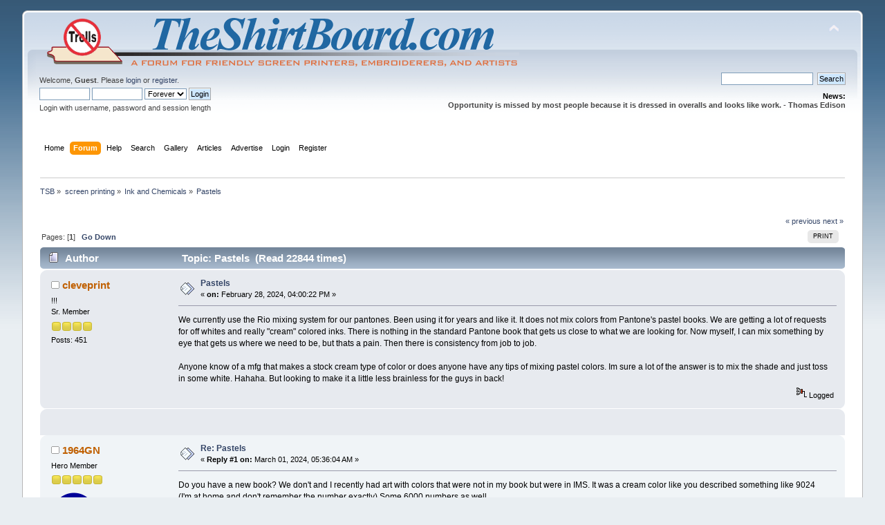

--- FILE ---
content_type: text/html; charset=UTF-8
request_url: https://www.theshirtboard.com/index.php?topic=26848.0
body_size: 8696
content:
<!DOCTYPE html PUBLIC "-//W3C//DTD XHTML 1.0 Transitional//EN" "http://www.w3.org/TR/xhtml1/DTD/xhtml1-transitional.dtd">
<html xmlns="http://www.w3.org/1999/xhtml">
<head>
	<link rel="stylesheet" type="text/css" href="https://www.theshirtboard.com/Themes/default/css/index.css?fin20" />
	<link rel="stylesheet" type="text/css" href="https://www.theshirtboard.com/Themes/default/css/webkit.css" />
	<script type="text/javascript" src="https://www.theshirtboard.com/Themes/default/scripts/script.js?fin20"></script>
	<script type="text/javascript" src="https://www.theshirtboard.com/Themes/default/scripts/theme.js?fin20"></script>
	<script type="text/javascript"><!-- // --><![CDATA[
		var smf_theme_url = "https://www.theshirtboard.com/Themes/default";
		var smf_default_theme_url = "https://www.theshirtboard.com/Themes/default";
		var smf_images_url = "https://www.theshirtboard.com/Themes/default/images";
		var smf_scripturl = "https://www.theshirtboard.com/index.php?PHPSESSID=n21vqiu40hg61a0vh25o6stol5&amp;";
		var smf_iso_case_folding = false;
		var smf_charset = "UTF-8";
		var ajax_notification_text = "Loading...";
		var ajax_notification_cancel_text = "Cancel";
	// ]]></script>
	<meta http-equiv="Content-Type" content="text/html; charset=UTF-8" />
	<meta name="description" content="Pastels" />
	<meta name="keywords" content="screen printing forum, color separations, apparel sales, tee shirt printing, marketing, decorating, tutorials, education, small business, training, support, inks, equipment, supplies, discounts, artist, freelance, assistance, film positives, How Too, Troubleshooting, ink types, squeegee, flood bar, screen, mesh, angle, business, shop talk, " />
	<title>Pastels</title>
	<link rel="canonical" href="https://www.theshirtboard.com/index.php?topic=26848.0" />
	<link rel="help" href="https://www.theshirtboard.com/index.php?PHPSESSID=n21vqiu40hg61a0vh25o6stol5&amp;action=help" />
	<link rel="search" href="https://www.theshirtboard.com/index.php?PHPSESSID=n21vqiu40hg61a0vh25o6stol5&amp;action=search" />
	<link rel="contents" href="https://www.theshirtboard.com/index.php?PHPSESSID=n21vqiu40hg61a0vh25o6stol5&amp;" />
	<link rel="alternate" type="application/rss+xml" title="TSB - RSS" href="https://www.theshirtboard.com/index.php?PHPSESSID=n21vqiu40hg61a0vh25o6stol5&amp;type=rss;action=.xml" />
	<link rel="prev" href="https://www.theshirtboard.com/index.php?PHPSESSID=n21vqiu40hg61a0vh25o6stol5&amp;topic=26848.0;prev_next=prev" />
	<link rel="next" href="https://www.theshirtboard.com/index.php?PHPSESSID=n21vqiu40hg61a0vh25o6stol5&amp;topic=26848.0;prev_next=next" />
	<link rel="index" href="https://www.theshirtboard.com/index.php?PHPSESSID=n21vqiu40hg61a0vh25o6stol5&amp;board=26.0" />
        <!-- twitter app card start-->
        <!-- https://dev.twitter.com/docs/cards/types/app-card -->
        <meta name="twitter:card" content="app" />
    
        <meta name="twitter:app:id:iphone" content="307880732" />
        <meta name="twitter:app:url:iphone" content="tapatalk://www.theshirtboard.com/?location=topic&fid=26&tid=26848" />
        <meta name="twitter:app:id:ipad" content="307880732">
        <meta name="twitter:app:url:ipad" content="tapatalk://www.theshirtboard.com/?location=topic&fid=26&tid=26848" />
        
        <meta name="twitter:app:id:googleplay" content="com.quoord.tapatalkpro.activity" />
        <meta name="twitter:app:url:googleplay" content="tapatalk://www.theshirtboard.com/?location=topic&fid=26&tid=26848" />
        
    <!-- twitter app card -->
    
    <!-- Tapatalk Banner head start -->
    <link href="https://www.theshirtboard.com/mobiquo/smartbanner/appbanner.css" rel="stylesheet" type="text/css" media="screen" />
    <script type="text/javascript">
        var is_mobile_skin     = 0;
        var app_ios_id         = "";
        var app_android_id     = "";
        var app_kindle_url     = "";
        var app_banner_message = "";
        var app_forum_name     = "TSB";
        var app_location_url   = "tapatalk://www.theshirtboard.com/?location=topic&fid=26&tid=26848";
        var app_board_url      = "https%3A%2F%2Fwww.theshirtboard.com";
        var functionCallAfterWindowLoad = 0
    </script>
    <script src="https://www.theshirtboard.com/mobiquo/smartbanner/appbanner.js" type="text/javascript"></script>
    <!-- Tapatalk Banner head end-->

        <!-- tapatalk full view ads -->
        <script type="text/javascript">
            var app_forum_code = "d41d8cd98f00b204e9800998ecf8427e";
            var app_ads_referer = "https%3A%2F%2Fwww.theshirtboard.com%2Findex.php%3Ftopic%3D26848.0";
            var app_ads_url = "https://www.theshirtboard.com/mobiquo/smartbanner/ads.php";
        </script>
        <script src="https://www.theshirtboard.com/mobiquo/smartbanner/ads.js" type="text/javascript"></script>
    
	<link rel="stylesheet" type="text/css" id="portal_css" href="https://www.theshirtboard.com/Themes/default/css/portal.css" />
	<script type="text/javascript" src="https://www.theshirtboard.com/Themes/default/scripts/portal.js?234"></script>
	<script language="JavaScript" type="text/javascript"><!-- // --><![CDATA[
		var sp_images_url = "https://www.theshirtboard.com/Themes/default/images/sp";
		function sp_collapseBlock(id)
		{
			mode = document.getElementById("sp_block_" + id).style.display == "" ? 0 : 1;
			document.cookie = "sp_block_" + id + "=" + (mode ? 0 : 1);
			document.getElementById("sp_collapse_" + id).src = smf_images_url + (mode ? "/collapse.gif" : "/expand.gif");
			document.getElementById("sp_block_" + id).style.display = mode ? "" : "none";
		}
		function sp_collapseSide(id)
		{
			var sp_sides = new Array();
			sp_sides[1] = "sp_left";
			sp_sides[4] = "sp_right";
			mode = document.getElementById(sp_sides[id]).style.display == "" ? 0 : 1;
			document.cookie = sp_sides[id] + "=" + (mode ? 0 : 1);
			document.getElementById("sp_collapse_side" + id).src = sp_images_url + (mode ? "/collapse.png" : "/expand.png");
			document.getElementById(sp_sides[id]).style.display = mode ? "" : "none";
		}
		window.addEventListener("load", sp_image_resize, false);
	// ]]></script>
	<style type="text/css">
		h4.catbg span.left, h4.catbg2 span.left, h3.catbg span.left, h3.catbg2 span.left, .table_list tbody.header td span.left
		{
			background: url(https://www.theshirtboard.com/Themes/default/images/theme/main_block.png) no-repeat 0 -160px;
		}
		h4.titlebg span.left, h3.titlebg span.left
		{
			background: url(https://www.theshirtboard.com/Themes/default/images/theme/main_block.png) no-repeat 0 -200px;
		}
	</style>
		<script type="text/javascript" src="https://www.theshirtboard.com/Themes/default/scripts/captcha.js"></script>

	<script type="text/javascript"><!-- // --><![CDATA[
		var _gaq = _gaq || [];
		_gaq.push(['_setAccount', 'UA-23918331-1']);
		_gaq.push(['_trackPageview']);

		(function() {
			var ga = document.createElement('script'); ga.type = 'text/javascript'; ga.async = true;
			ga.src = ('https:' == document.location.protocol ? 'https://ssl' : 'http://www') + '.google-analytics.com/ga.js';
			var s = document.getElementsByTagName('script')[0]; s.parentNode.insertBefore(ga, s);
		})();
	// ]]></script>
</head>
<body>
<!-- Tapatalk Detect body start -->
<style type="text/css">
.ui-mobile [data-role="page"], .ui-mobile [data-role="dialog"], .ui-page 
{
top:auto;
}
</style>
<script type="text/javascript">tapatalkDetect()</script>
<!-- Tapatalk Detect banner body end -->


<div id="wrapper" style="width: 95%">
	<div id="header"><div class="frame">
		<div id="top_section">
			<h1 class="forumtitle">
				<a href="https://www.theshirtboard.com/index.php?PHPSESSID=n21vqiu40hg61a0vh25o6stol5&amp;"><img src="https://www.theshirtboard.com/theshirtboard-logo.png" alt="TSB" /></a>
			</h1>
			<img id="upshrink" src="https://www.theshirtboard.com/Themes/default/images/upshrink.png" alt="*" title="Shrink or expand the header." style="display: none;" />
			<div id="siteslogan" class="floatright">   </div>
		</div>
		<div id="upper_section" class="middletext">
			<div class="user">
				<script type="text/javascript" src="https://www.theshirtboard.com/Themes/default/scripts/sha1.js"></script>
				<form id="guest_form" action="https://www.theshirtboard.com/index.php?PHPSESSID=n21vqiu40hg61a0vh25o6stol5&amp;action=login2" method="post" accept-charset="UTF-8"  onsubmit="hashLoginPassword(this, '31f2d6a53e4a9f0a2ac7640c442cc3c4');">
					<div class="info">Welcome, <strong>Guest</strong>. Please <a href="https://www.theshirtboard.com/index.php?PHPSESSID=n21vqiu40hg61a0vh25o6stol5&amp;action=login">login</a> or <a href="https://www.theshirtboard.com/index.php?PHPSESSID=n21vqiu40hg61a0vh25o6stol5&amp;action=register">register</a>.</div>
					<input type="text" name="user" size="10" class="input_text" />
					<input type="password" name="passwrd" size="10" class="input_password" />
					<select name="cookielength">
						<option value="60">1 Hour</option>
						<option value="1440">1 Day</option>
						<option value="10080">1 Week</option>
						<option value="43200">1 Month</option>
						<option value="-1" selected="selected">Forever</option>
					</select>
					<input type="submit" value="Login" class="button_submit" /><br />
					<div class="info">Login with username, password and session length</div>
					<input type="hidden" name="hash_passwrd" value="" />
				</form>
			</div>
			<div class="news normaltext">
				<form id="search_form" action="https://www.theshirtboard.com/index.php?PHPSESSID=n21vqiu40hg61a0vh25o6stol5&amp;action=search2" method="post" accept-charset="UTF-8">
					<input type="text" name="search" value="" class="input_text" />&nbsp;
					<input type="submit" name="submit" value="Search" class="button_submit" />
					<input type="hidden" name="advanced" value="0" />
					<input type="hidden" name="topic" value="26848" /></form>
				<h2>News: </h2>
				<p><strong>Opportunity is missed by most people because it is dressed in overalls and looks like work. - Thomas Edison</strong></p>
			</div>
		</div>
		<br class="clear" />
		<script type="text/javascript"><!-- // --><![CDATA[
			var oMainHeaderToggle = new smc_Toggle({
				bToggleEnabled: true,
				bCurrentlyCollapsed: false,
				aSwappableContainers: [
					'upper_section'
				],
				aSwapImages: [
					{
						sId: 'upshrink',
						srcExpanded: smf_images_url + '/upshrink.png',
						altExpanded: 'Shrink or expand the header.',
						srcCollapsed: smf_images_url + '/upshrink2.png',
						altCollapsed: 'Shrink or expand the header.'
					}
				],
				oThemeOptions: {
					bUseThemeSettings: false,
					sOptionName: 'collapse_header',
					sSessionVar: 'ad484e36de',
					sSessionId: '31f2d6a53e4a9f0a2ac7640c442cc3c4'
				},
				oCookieOptions: {
					bUseCookie: true,
					sCookieName: 'upshrink'
				}
			});
		// ]]></script>
		<div id="main_menu">
			<ul class="dropmenu" id="menu_nav">
				<li id="button_home">
					<a class="firstlevel" href="https://www.theshirtboard.com/index.php?PHPSESSID=n21vqiu40hg61a0vh25o6stol5&amp;">
						<span class="last firstlevel">Home</span>
					</a>
				</li>
				<li id="button_forum">
					<a class="active firstlevel" href="https://www.theshirtboard.com/index.php?PHPSESSID=n21vqiu40hg61a0vh25o6stol5&amp;action=forum">
						<span class="firstlevel">Forum</span>
					</a>
				</li>
				<li id="button_help">
					<a class="firstlevel" href="https://www.theshirtboard.com/index.php?PHPSESSID=n21vqiu40hg61a0vh25o6stol5&amp;action=help">
						<span class="firstlevel">Help</span>
					</a>
				</li>
				<li id="button_search">
					<a class="firstlevel" href="https://www.theshirtboard.com/index.php?PHPSESSID=n21vqiu40hg61a0vh25o6stol5&amp;action=search">
						<span class="firstlevel">Search</span>
					</a>
				</li>
				<li id="button_gallery">
					<a class="firstlevel" href="https://www.theshirtboard.com/index.php?PHPSESSID=n21vqiu40hg61a0vh25o6stol5&amp;action=gallery">
						<span class="firstlevel">Gallery</span>
					</a>
				</li>
				<li id="button_articles">
					<a class="firstlevel" href="https://www.theshirtboard.com/index.php?PHPSESSID=n21vqiu40hg61a0vh25o6stol5&amp;action=articles">
						<span class="firstlevel">Articles</span>
					</a>
				</li>
				<li id="button_adpro">
					<a class="firstlevel" href="https://www.theshirtboard.com/index.php?PHPSESSID=n21vqiu40hg61a0vh25o6stol5&amp;action=adpro;sa=buyadspace">
						<span class="firstlevel">Advertise</span>
					</a>
				</li>
				<li id="button_login">
					<a class="firstlevel" href="https://www.theshirtboard.com/index.php?PHPSESSID=n21vqiu40hg61a0vh25o6stol5&amp;action=login">
						<span class="firstlevel">Login</span>
					</a>
				</li>
				<li id="button_register">
					<a class="firstlevel" href="https://www.theshirtboard.com/index.php?PHPSESSID=n21vqiu40hg61a0vh25o6stol5&amp;action=register">
						<span class="last firstlevel">Register</span>
					</a>
				</li>
			</ul>
		</div><div align="center"><script type="text/javascript"><!--
google_ad_client = "ca-pub-2112281671871753";
/* main ad for bottom of page */
google_ad_slot = "9863142898";
google_ad_width = 728;
google_ad_height = 90;
//-->
</script>
<script type="text/javascript"
src="http://pagead2.googlesyndication.com/pagead/show_ads.js">
</script><br /><a href="https://www.theshirtboard.com/index.php?PHPSESSID=n21vqiu40hg61a0vh25o6stol5&amp;action=adpro;sa=buyadspace"></a><img src="https://www.theshirtboard.com/index.php?PHPSESSID=n21vqiu40hg61a0vh25o6stol5&amp;action=adpro;sa=v&amp;id=8&amp;l=1&amp;m=0&amp;t=1770046615" alt="" /></div>
		<br class="clear" />
	</div></div>
	<div id="content_section"><div class="frame">
		<div id="main_content_section">
	<div class="navigate_section">
		<ul>
			<li>
				<a href="https://www.theshirtboard.com/index.php?PHPSESSID=n21vqiu40hg61a0vh25o6stol5&amp;action=forum"><span>TSB</span></a> &#187;
			</li>
			<li>
				<a href="https://www.theshirtboard.com/index.php?PHPSESSID=n21vqiu40hg61a0vh25o6stol5&amp;action=forum#c8"><span>screen printing</span></a> &#187;
			</li>
			<li>
				<a href="https://www.theshirtboard.com/index.php?PHPSESSID=n21vqiu40hg61a0vh25o6stol5&amp;board=26.0"><span>Ink and Chemicals</span></a> &#187;
			</li>
			<li class="last">
				<a href="https://www.theshirtboard.com/index.php?PHPSESSID=n21vqiu40hg61a0vh25o6stol5&amp;topic=26848.0"><span>Pastels</span></a>
			</li>
		</ul>
	</div>
	<table id="sp_main">
		<tr>
			<td id="sp_center">
				<br class="sp_side_clear" />
			<a id="top"></a>
			<a id="msg232612"></a>
			<div class="pagesection">
				<div class="nextlinks"><a href="https://www.theshirtboard.com/index.php?PHPSESSID=n21vqiu40hg61a0vh25o6stol5&amp;topic=26848.0;prev_next=prev#new">&laquo; previous</a> <a href="https://www.theshirtboard.com/index.php?PHPSESSID=n21vqiu40hg61a0vh25o6stol5&amp;topic=26848.0;prev_next=next#new">next &raquo;</a></div>
		<div class="buttonlist floatright">
			<ul>
				<li><a class="button_strip_print" href="https://www.theshirtboard.com/index.php?PHPSESSID=n21vqiu40hg61a0vh25o6stol5&amp;action=printpage;topic=26848.0" rel="new_win nofollow"><span class="last">Print</span></a></li>
			</ul>
		</div>
				<div class="pagelinks floatleft">Pages: [<strong>1</strong>]   &nbsp;&nbsp;<a href="#lastPost"><strong>Go Down</strong></a></div>
			</div>
			<div id="forumposts">
				<div class="cat_bar">
					<h3 class="catbg">
						<img src="https://www.theshirtboard.com/Themes/default/images/topic/normal_post.gif" align="bottom" alt="" />
						<span id="author">Author</span>
						Topic: Pastels &nbsp;(Read 22844 times)
					</h3>
				</div>
				<form action="https://www.theshirtboard.com/index.php?PHPSESSID=n21vqiu40hg61a0vh25o6stol5&amp;action=quickmod2;topic=26848.0" method="post" accept-charset="UTF-8" name="quickModForm" id="quickModForm" style="margin: 0;" onsubmit="return oQuickModify.bInEditMode ? oQuickModify.modifySave('31f2d6a53e4a9f0a2ac7640c442cc3c4', 'ad484e36de') : false">
				<div class="windowbg">
					<span class="topslice"><span></span></span>
					<div class="post_wrapper">
						<div class="poster">
							<h4>
								<img src="https://www.theshirtboard.com/Themes/default/images/useroff.gif" alt="Offline" />
								<a href="https://www.theshirtboard.com/index.php?PHPSESSID=n21vqiu40hg61a0vh25o6stol5&amp;action=profile;u=763" title="View the profile of cleveprint">cleveprint</a>
							</h4>
							<ul class="reset smalltext" id="msg_232612_extra_info">
								<li class="membergroup">!!!</li>
								<li class="postgroup">Sr. Member</li>
								<li class="stars"><img src="https://www.theshirtboard.com/Themes/default/images/star.gif" alt="*" /><img src="https://www.theshirtboard.com/Themes/default/images/star.gif" alt="*" /><img src="https://www.theshirtboard.com/Themes/default/images/star.gif" alt="*" /><img src="https://www.theshirtboard.com/Themes/default/images/star.gif" alt="*" /></li>
								<li class="postcount">Posts: 451</li>
								<li class="profile">
									<ul>
									</ul>
								</li>
							</ul>
						</div>
						<div class="postarea">
							<div class="flow_hidden">
								<div class="keyinfo">
									<div class="messageicon">
										<img src="https://www.theshirtboard.com/Themes/default/images/post/xx.gif" alt="" />
									</div>
									<h5 id="subject_232612">
										<a href="https://www.theshirtboard.com/index.php?PHPSESSID=n21vqiu40hg61a0vh25o6stol5&amp;topic=26848.msg232612#msg232612" rel="nofollow">Pastels</a>
									</h5>
									<div class="smalltext">&#171; <strong> on:</strong> February 28, 2024, 04:00:22 PM &#187;</div>
									<div id="msg_232612_quick_mod"></div>
								</div>
							</div>
							<div class="post">
								<div class="inner" id="msg_232612">We currently use the Rio mixing system for our pantones. Been using it for years and like it. It does not mix colors from Pantone&#039;s pastel books. We are getting a lot of requests for off whites and really &quot;cream&quot; colored inks. There is nothing in the standard Pantone book that gets us close to what we are looking for. Now myself, I can mix something by eye that gets us where we need to be, but thats a pain. Then there is consistency from job to job. <br /><br />Anyone know of a mfg that makes a stock cream type of color or does anyone have any tips of mixing pastel colors. Im sure a lot of the answer is to mix the shade and just toss in some white. Hahaha. But looking to make it a little less brainless for the guys in back! </div>
							</div>
						</div>
						<div class="moderatorbar">
							<div class="smalltext modified" id="modified_232612">
							</div>
							<div class="smalltext reportlinks">
								<img src="https://www.theshirtboard.com/Themes/default/images/ip.gif" alt="" />
								Logged
							</div>
						</div>
					</div>
					<span class="botslice"><span></span></span>
				</div>
				<hr class="post_separator" /><div class="windowbg">
									<span class="topslice"><span></span></span>
			
			<div class="poster">
			
			</div>
			
			<div class="post">
			<div align="center"><script type="text/javascript"><!--
google_ad_client = "ca-pub-2112281671871753";
/* main ad for bottom of page */
google_ad_slot = "9863142898";
google_ad_width = 728;
google_ad_height = 90;
//-->
</script>
<script type="text/javascript"
src="http://pagead2.googlesyndication.com/pagead/show_ads.js">
</script><br /><a href="https://www.theshirtboard.com/index.php?PHPSESSID=n21vqiu40hg61a0vh25o6stol5&amp;action=adpro;sa=buyadspace"></a><img src="https://www.theshirtboard.com/index.php?PHPSESSID=n21vqiu40hg61a0vh25o6stol5&amp;action=adpro;sa=v&amp;id=8&amp;l=4&amp;m=0&amp;t=1770046615" alt="" /></div>
			</div>
			
			</div>

				<a id="msg232616"></a>
				<div class="windowbg2">
					<span class="topslice"><span></span></span>
					<div class="post_wrapper">
						<div class="poster">
							<h4>
								<img src="https://www.theshirtboard.com/Themes/default/images/useroff.gif" alt="Offline" />
								<a href="https://www.theshirtboard.com/index.php?PHPSESSID=n21vqiu40hg61a0vh25o6stol5&amp;action=profile;u=1719" title="View the profile of 1964GN">1964GN</a>
							</h4>
							<ul class="reset smalltext" id="msg_232616_extra_info">
								<li class="postgroup">Hero Member</li>
								<li class="stars"><img src="https://www.theshirtboard.com/Themes/default/images/star.gif" alt="*" /><img src="https://www.theshirtboard.com/Themes/default/images/star.gif" alt="*" /><img src="https://www.theshirtboard.com/Themes/default/images/star.gif" alt="*" /><img src="https://www.theshirtboard.com/Themes/default/images/star.gif" alt="*" /><img src="https://www.theshirtboard.com/Themes/default/images/star.gif" alt="*" /></li>
								<li class="avatar">
									<a href="https://www.theshirtboard.com/index.php?PHPSESSID=n21vqiu40hg61a0vh25o6stol5&amp;action=profile;u=1719">
										<img class="avatar" src="/images/avatars/avatar_1719_1604700470.png" alt="" />
									</a>
								</li>
								<li class="postcount">Posts: 833</li>
								<li class="profile">
									<ul>
									</ul>
								</li>
							</ul>
						</div>
						<div class="postarea">
							<div class="flow_hidden">
								<div class="keyinfo">
									<div class="messageicon">
										<img src="https://www.theshirtboard.com/Themes/default/images/post/xx.gif" alt="" />
									</div>
									<h5 id="subject_232616">
										<a href="https://www.theshirtboard.com/index.php?PHPSESSID=n21vqiu40hg61a0vh25o6stol5&amp;topic=26848.msg232616#msg232616" rel="nofollow">Re: Pastels</a>
									</h5>
									<div class="smalltext">&#171; <strong>Reply #1 on:</strong> March 01, 2024, 05:36:04 AM &#187;</div>
									<div id="msg_232616_quick_mod"></div>
								</div>
							</div>
							<div class="post">
								<div class="inner" id="msg_232616">Do you have a new book? We don&#039;t and I recently had art with colors that were not in my book but were in IMS. It was a cream color like you described something like 9024 (I&#039;m at home and don&#039;t remember the number exactly) Some 6000 numbers as well.</div>
							</div>
						</div>
						<div class="moderatorbar">
							<div class="smalltext modified" id="modified_232616">
							</div>
							<div class="smalltext reportlinks">
								<img src="https://www.theshirtboard.com/Themes/default/images/ip.gif" alt="" />
								Logged
							</div>
							<div class="signature" id="msg_232616_signature"><a href="https://www.merch-ops.com/" class="bbc_link" target="_blank">Screen Printing In Tampa, FL</a></div>
						</div>
					</div>
					<span class="botslice"><span></span></span>
				</div>
				<hr class="post_separator" />
				<a id="msg232620"></a>
				<div class="windowbg">
					<span class="topslice"><span></span></span>
					<div class="post_wrapper">
						<div class="poster">
							<h4>
								<img src="https://www.theshirtboard.com/Themes/default/images/useroff.gif" alt="Offline" />
								<a href="https://www.theshirtboard.com/index.php?PHPSESSID=n21vqiu40hg61a0vh25o6stol5&amp;action=profile;u=763" title="View the profile of cleveprint">cleveprint</a>
							</h4>
							<ul class="reset smalltext" id="msg_232620_extra_info">
								<li class="membergroup">!!!</li>
								<li class="postgroup">Sr. Member</li>
								<li class="stars"><img src="https://www.theshirtboard.com/Themes/default/images/star.gif" alt="*" /><img src="https://www.theshirtboard.com/Themes/default/images/star.gif" alt="*" /><img src="https://www.theshirtboard.com/Themes/default/images/star.gif" alt="*" /><img src="https://www.theshirtboard.com/Themes/default/images/star.gif" alt="*" /></li>
								<li class="postcount">Posts: 451</li>
								<li class="profile">
									<ul>
									</ul>
								</li>
							</ul>
						</div>
						<div class="postarea">
							<div class="flow_hidden">
								<div class="keyinfo">
									<div class="messageicon">
										<img src="https://www.theshirtboard.com/Themes/default/images/post/xx.gif" alt="" />
									</div>
									<h5 id="subject_232620">
										<a href="https://www.theshirtboard.com/index.php?PHPSESSID=n21vqiu40hg61a0vh25o6stol5&amp;topic=26848.msg232620#msg232620" rel="nofollow">Re: Pastels</a>
									</h5>
									<div class="smalltext">&#171; <strong>Reply #2 on:</strong> March 01, 2024, 08:49:09 AM &#187;</div>
									<div id="msg_232620_quick_mod"></div>
								</div>
							</div>
							<div class="post">
								<div class="inner" id="msg_232620">probably been a year or two since we purchased one. we do so little exact matching that i feel like its overkill to purchase one every year if the old ones are still &quot;good&quot; (I know thats a whole rabbit hole you can go down). but perhaps its time to grab a new one. </div>
							</div>
						</div>
						<div class="moderatorbar">
							<div class="smalltext modified" id="modified_232620">
							</div>
							<div class="smalltext reportlinks">
								<img src="https://www.theshirtboard.com/Themes/default/images/ip.gif" alt="" />
								Logged
							</div>
						</div>
					</div>
					<span class="botslice"><span></span></span>
				</div>
				<hr class="post_separator" />
				<a id="msg232629"></a>
				<div class="windowbg2">
					<span class="topslice"><span></span></span>
					<div class="post_wrapper">
						<div class="poster">
							<h4>
								<img src="https://www.theshirtboard.com/Themes/default/images/useroff.gif" alt="Offline" />
								<a href="https://www.theshirtboard.com/index.php?PHPSESSID=n21vqiu40hg61a0vh25o6stol5&amp;action=profile;u=6406" title="View the profile of darkbosque_">darkbosque_</a>
							</h4>
							<ul class="reset smalltext" id="msg_232629_extra_info">
								<li class="postgroup">Verified/Junior</li>
								<li class="stars"><img src="https://www.theshirtboard.com/Themes/default/images/star.gif" alt="*" /><img src="https://www.theshirtboard.com/Themes/default/images/star.gif" alt="*" /></li>
								<li class="postcount">Posts: 13</li>
								<li class="profile">
									<ul>
									</ul>
								</li>
							</ul>
						</div>
						<div class="postarea">
							<div class="flow_hidden">
								<div class="keyinfo">
									<div class="messageicon">
										<img src="https://www.theshirtboard.com/Themes/default/images/post/xx.gif" alt="" />
									</div>
									<h5 id="subject_232629">
										<a href="https://www.theshirtboard.com/index.php?PHPSESSID=n21vqiu40hg61a0vh25o6stol5&amp;topic=26848.msg232629#msg232629" rel="nofollow">Re: Pastels</a>
									</h5>
									<div class="smalltext">&#171; <strong>Reply #3 on:</strong> March 01, 2024, 12:37:27 PM &#187;</div>
									<div id="msg_232629_quick_mod"></div>
								</div>
							</div>
							<div class="post">
								<div class="inner" id="msg_232629">&nbsp;There are a couple of ways I usually handle this<br />-I&#039;ll mix it by eye and record what I&#039;m adding to it till I reach the color. Small batches.<br />Then enter that recorded info into IMS and it should be able to calculate it for a bigger batch.<br />-You can also call Avient and tell them you need the formula for that; they can sometimes help.<br />-The last option is if they are a repeat client/design you can order a premixed batch from your ink supplier or Avient.<br /><br /><br />¯\_(ツ)_/¯</div>
							</div>
						</div>
						<div class="moderatorbar">
							<div class="smalltext modified" id="modified_232629">
							</div>
							<div class="smalltext reportlinks">
								<img src="https://www.theshirtboard.com/Themes/default/images/ip.gif" alt="" />
								Logged
							</div>
						</div>
					</div>
					<span class="botslice"><span></span></span>
				</div>
				<hr class="post_separator" />
				</form>
			</div>
			<a id="lastPost"></a>
			<div class="pagesection">
				
		<div class="buttonlist floatright">
			<ul>
				<li><a class="button_strip_print" href="https://www.theshirtboard.com/index.php?PHPSESSID=n21vqiu40hg61a0vh25o6stol5&amp;action=printpage;topic=26848.0" rel="new_win nofollow"><span class="last">Print</span></a></li>
			</ul>
		</div>
				<div class="pagelinks floatleft">Pages: [<strong>1</strong>]   &nbsp;&nbsp;<a href="#top"><strong>Go Up</strong></a></div>
				<div class="nextlinks_bottom"><a href="https://www.theshirtboard.com/index.php?PHPSESSID=n21vqiu40hg61a0vh25o6stol5&amp;topic=26848.0;prev_next=prev#new">&laquo; previous</a> <a href="https://www.theshirtboard.com/index.php?PHPSESSID=n21vqiu40hg61a0vh25o6stol5&amp;topic=26848.0;prev_next=next#new">next &raquo;</a></div>
			</div>
	<div class="navigate_section">
		<ul>
			<li>
				<a href="https://www.theshirtboard.com/index.php?PHPSESSID=n21vqiu40hg61a0vh25o6stol5&amp;action=forum"><span>TSB</span></a> &#187;
			</li>
			<li>
				<a href="https://www.theshirtboard.com/index.php?PHPSESSID=n21vqiu40hg61a0vh25o6stol5&amp;action=forum#c8"><span>screen printing</span></a> &#187;
			</li>
			<li>
				<a href="https://www.theshirtboard.com/index.php?PHPSESSID=n21vqiu40hg61a0vh25o6stol5&amp;board=26.0"><span>Ink and Chemicals</span></a> &#187;
			</li>
			<li class="last">
				<a href="https://www.theshirtboard.com/index.php?PHPSESSID=n21vqiu40hg61a0vh25o6stol5&amp;topic=26848.0"><span>Pastels</span></a>
			</li>
		</ul>
	</div>
			<div id="moderationbuttons"></div>
			<div class="plainbox" id="display_jump_to">&nbsp;</div>
		<br class="clear" />
			<form action="https://www.theshirtboard.com/index.php?PHPSESSID=n21vqiu40hg61a0vh25o6stol5&amp;action=spellcheck" method="post" accept-charset="UTF-8" name="spell_form" id="spell_form" target="spellWindow"><input type="hidden" name="spellstring" value="" /></form>
				<script type="text/javascript" src="https://www.theshirtboard.com/Themes/default/scripts/spellcheck.js"></script>
				<script type="text/javascript" src="https://www.theshirtboard.com/Themes/default/scripts/topic.js"></script>
				<script type="text/javascript"><!-- // --><![CDATA[
					if ('XMLHttpRequest' in window)
					{
						var oQuickModify = new QuickModify({
							sScriptUrl: smf_scripturl,
							bShowModify: true,
							iTopicId: 26848,
							sTemplateBodyEdit: '\n\t\t\t\t\t\t\t\t<div id="quick_edit_body_container" style="width: 90%">\n\t\t\t\t\t\t\t\t\t<div id="error_box" style="padding: 4px;" class="error"><' + '/div>\n\t\t\t\t\t\t\t\t\t<textarea class="editor" name="message" rows="12" style="width: 100%; margin-bottom: 10px;" tabindex="1">%body%<' + '/textarea><br />\n\t\t\t\t\t\t\t\t\t<input type="hidden" name="ad484e36de" value="31f2d6a53e4a9f0a2ac7640c442cc3c4" />\n\t\t\t\t\t\t\t\t\t<input type="hidden" name="topic" value="26848" />\n\t\t\t\t\t\t\t\t\t<input type="hidden" name="msg" value="%msg_id%" />\n\t\t\t\t\t\t\t\t\t<div class="righttext">\n\t\t\t\t\t\t\t\t\t\t<input type="submit" name="post" value="Save" tabindex="2" onclick="return oQuickModify.modifySave(\'31f2d6a53e4a9f0a2ac7640c442cc3c4\', \'ad484e36de\');" accesskey="s" class="button_submit" />&nbsp;&nbsp;<input type="button" value="Spell Check" tabindex="3" onclick="spellCheck(\'quickModForm\', \'message\');" class="button_submit" />&nbsp;&nbsp;<input type="submit" name="cancel" value="Cancel" tabindex="4" onclick="return oQuickModify.modifyCancel();" class="button_submit" />\n\t\t\t\t\t\t\t\t\t<' + '/div>\n\t\t\t\t\t\t\t\t<' + '/div>',
							sTemplateSubjectEdit: '<input type="text" style="width: 90%;" name="subject" value="%subject%" size="80" maxlength="80" tabindex="5" class="input_text" />',
							sTemplateBodyNormal: '%body%',
							sTemplateSubjectNormal: '<a hr'+'ef="https://www.theshirtboard.com/index.php?PHPSESSID=n21vqiu40hg61a0vh25o6stol5&amp;'+'?topic=26848.msg%msg_id%#msg%msg_id%" rel="nofollow">%subject%<' + '/a>',
							sTemplateTopSubject: 'Topic: %subject% &nbsp;(Read 22844 times)',
							sErrorBorderStyle: '1px solid red'
						});

						aJumpTo[aJumpTo.length] = new JumpTo({
							sContainerId: "display_jump_to",
							sJumpToTemplate: "<label class=\"smalltext\" for=\"%select_id%\">Jump to:<" + "/label> %dropdown_list%",
							iCurBoardId: 26,
							iCurBoardChildLevel: 0,
							sCurBoardName: "Ink and Chemicals",
							sBoardChildLevelIndicator: "==",
							sBoardPrefix: "=> ",
							sCatSeparator: "-----------------------------",
							sCatPrefix: "",
							sGoButtonLabel: "go"
						});

						aIconLists[aIconLists.length] = new IconList({
							sBackReference: "aIconLists[" + aIconLists.length + "]",
							sIconIdPrefix: "msg_icon_",
							sScriptUrl: smf_scripturl,
							bShowModify: true,
							iBoardId: 26,
							iTopicId: 26848,
							sSessionId: "31f2d6a53e4a9f0a2ac7640c442cc3c4",
							sSessionVar: "ad484e36de",
							sLabelIconList: "Message Icon",
							sBoxBackground: "transparent",
							sBoxBackgroundHover: "#ffffff",
							iBoxBorderWidthHover: 1,
							sBoxBorderColorHover: "#adadad" ,
							sContainerBackground: "#ffffff",
							sContainerBorder: "1px solid #adadad",
							sItemBorder: "1px solid #ffffff",
							sItemBorderHover: "1px dotted gray",
							sItemBackground: "transparent",
							sItemBackgroundHover: "#e0e0f0"
						});
					}
				// ]]></script>
			<script type="text/javascript"><!-- // --><![CDATA[
				var verificationpostHandle = new smfCaptcha("https://www.theshirtboard.com/index.php?PHPSESSID=n21vqiu40hg61a0vh25o6stol5&amp;action=verificationcode;vid=post;rand=6fb2f6abd3187661fe9d142d674efb75", "post", 1);
			// ]]></script>
			</td>
		</tr>
	</table><div align="center"><script type="text/javascript"><!--
google_ad_client = "ca-pub-2112281671871753";
/* main ad for bottom of page */
google_ad_slot = "9863142898";
google_ad_width = 728;
google_ad_height = 90;
//-->
</script>
<script type="text/javascript"
src="http://pagead2.googlesyndication.com/pagead/show_ads.js">
</script><br /><a href="https://www.theshirtboard.com/index.php?PHPSESSID=n21vqiu40hg61a0vh25o6stol5&amp;action=adpro;sa=buyadspace"></a><img src="https://www.theshirtboard.com/index.php?PHPSESSID=n21vqiu40hg61a0vh25o6stol5&amp;action=adpro;sa=v&amp;id=55&amp;l=2&amp;m=0&amp;t=1770046615" alt="" /></div>
		</div>
	</div></div>
	<div id="footer_section"><div class="frame">
		<ul class="reset">
			<li class="copyright" style="line-height: 1.5em;">
			<span class="smalltext" style="display: inline; visibility: visible; font-family: Verdana, Arial, sans-serif;"><a href="https://www.theshirtboard.com/index.php?PHPSESSID=n21vqiu40hg61a0vh25o6stol5&amp;action=credits" title="Simple Machines Forum" target="_blank" class="new_win">SMF 2.0.7</a> |
 <a href="http://www.simplemachines.org/about/smf/license.php" title="License" target="_blank" class="new_win">SMF &copy; 2013</a>, <a href="http://www.simplemachines.org" title="Simple Machines" target="_blank" class="new_win">Simple Machines</a><br /><a href="http://www.simpleportal.net/" target="_blank" class="new_win">SimplePortal 2.3.4 &copy; 2008-2011, SimplePortal</a>
			</span></li>
			<li><a id="button_xhtml" href="http://validator.w3.org/check?uri=referer" target="_blank" class="new_win" title="Valid XHTML 1.0!"><span>XHTML</span></a></li>
			<li><a id="button_rss" href="https://www.theshirtboard.com/index.php?PHPSESSID=n21vqiu40hg61a0vh25o6stol5&amp;action=.xml;type=rss" class="new_win"><span>RSS</span></a></li>
			<li class="last"><a id="button_wap2" href="https://www.theshirtboard.com/index.php?PHPSESSID=n21vqiu40hg61a0vh25o6stol5&amp;wap2" class="new_win"><span>WAP2</span></a></li>
		</ul>
		<p>Page created in 0.027 seconds with 26 queries.</p>
	</div></div>
</div>
</body></html>